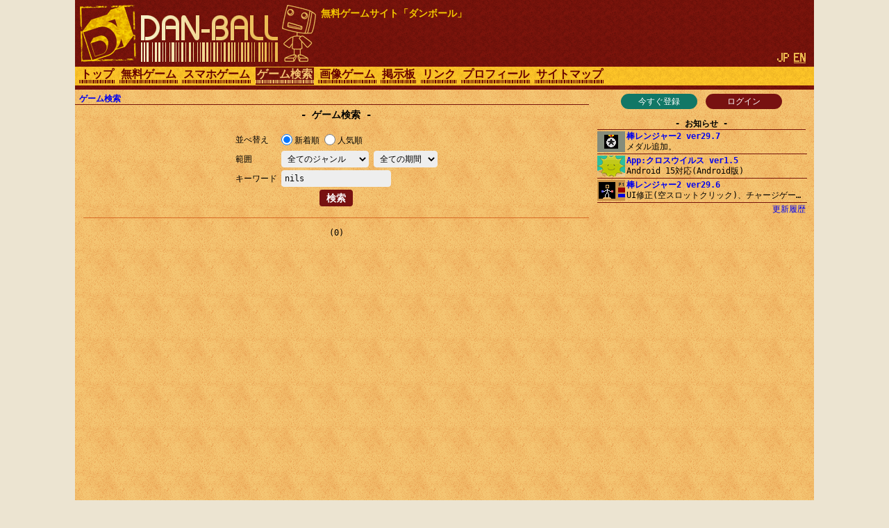

--- FILE ---
content_type: text/html; charset=UTF-8
request_url: https://dan-ball.jp/search/?s=nils
body_size: 5212
content:
<!DOCTYPE HTML><HTML LANG="ja"><HEAD PREFIX="og: http://ogp.me/ns# fb: http://ogp.me/ns/fb# article: http://ogp.me/ns/article#">
<TITLE>ゲーム検索 - 無料ゲームサイト ダンボール</TITLE><META NAME="Description" CONTENT="無料ですぐ遊べるWebゲーム専門の検索サイト。あなたのおすすめゲームを教えて下さい。">
<script async src="https://pagead2.googlesyndication.com/pagead/js/adsbygoogle.js"></script>
<META HTTP-EQUIV="x-dns-prefetch-control" CONTENT="on"><LINK REL="preconnect dns-prefetch" HREF="https://adservice.google.com"><LINK REL="preconnect dns-prefetch" HREF="https://googleads.g.doubleclick.net"><LINK REL="preconnect dns-prefetch" HREF="https://tpc.googlesyndication.com"><LINK REL="preconnect dns-prefetch" HREF="https://www.google.com"><LINK REL="preconnect dns-prefetch" HREF="https://www.googletagservices.com"><LINK HREF="/style.css?158" REL="STYLESHEET"><SCRIPT SRC="/java.js?124"></SCRIPT><LINK REL="canonical" HREF="https://dan-ball.jp/search/">
<SCRIPT TYPE="application/ld+json">[{"@context":"http://schema.org","@type":"WebPage","name":"ゲーム検索","description":"無料ですぐ遊べるWebゲーム専門の検索サイト。あなたのおすすめゲームを教えて下さい。","url":"https://dan-ball.jp/search/"},{"@context":"http://schema.org","@type":"BreadcrumbList","itemListElement":[{"@type":"ListItem","position":1,"item":{"@id":"https://dan-ball.jp/","name":"無料ゲームサイト ダンボール"}},{"@type":"ListItem","position":2,"item":{"@id":"https://dan-ball.jp/search/","name":"ゲーム検索"}}]}]</SCRIPT>
<META PROPERTY="og:title" CONTENT="ゲーム検索"><META PROPERTY="og:type" CONTENT="WebPage"><META PROPERTY="og:url" CONTENT="https://dan-ball.jp/search/"><META PROPERTY="og:site_name" CONTENT="無料ゲームサイト ダンボール"><META PROPERTY="og:description" CONTENT="無料ですぐ遊べるWebゲーム専門の検索サイト。あなたのおすすめゲームを教えて下さい。"><LINK REL="alternate" HREF="https://dan-ball.jp/search/?s=nils" HREFLANG="ja"><LINK REL="alternate" HREF="https://dan-ball.jp/en/search/?s=nils" HREFLANG="en"><LINK REL="apple-touch-icon-precomposed" HREF="/apple-touch-icon-precomposed.png"><META NAME="viewport" CONTENT="width=device-width,initial-scale=1,minimum-scale=1"><META NAME="referrer" CONTENT="unsafe-url"></HEAD><BODY><DIV ID="header"><DIV ID="header_box"><A HREF="https://dan-ball.jp/" TITLE="無料ゲームサイト ダンボール" ID="header_a"><SPAN ID="logo"><IMG SRC="/images/title7.png" ALT="無料ゲームサイト ダンボール" HEIGHT="168" WIDTH="342" ID="logo_img"></SPAN><B ID="header_cmt_t">無料ゲームサイト「ダンボール」</B></A></DIV><DIV ID="header_lg"><SPAN CLASS="header_lg_as"><IMG ID="lg_jp2" SRC="/images/lg.png" HEIGHT="32" WIDTH="36"></SPAN> <A HREF="/en/search/?s=nils" CLASS="header_lg_as" HREFLANG="en"><IMG ID="lg_en1" SRC="/images/lg.png" HEIGHT="32" WIDTH="36"></A></DIV><DIV ID="menu"><A CLASS="menu_a" TITLE="無料ゲームサイト ダンボール" HREF="/">トップ</A><A CLASS="menu_a" TITLE="無料ゲーム" HREF="/javagame/">無料ゲーム</A><A CLASS="menu_a" TITLE="スマホゲーム" HREF="/mobile/">スマホゲーム</A><A ID="menu_v" CLASS="menu_a" TITLE="ゲーム検索" HREF="/search/">ゲーム検索</A><A CLASS="menu_a" TITLE="間違い探し＆錯覚画像" HREF="/flash/">画像ゲーム</A><A CLASS="menu_a" TITLE="掲示板" HREF="/bbs/">掲示板</A><A CLASS="menu_a" TITLE="リンク" HREF="/link/">リンク</A><A CLASS="menu_a" TITLE="ha55ii、タイラー、otascubeのプロフィール" HREF="/profile.html">プロフィール</A><A CLASS="menu_a" TITLE="サイトマップ" HREF="/sitemap.html">サイトマップ</A><A ID="menu_fvw" CLASS="menu_a" HREF="javascript:void(0)" ONCLICK="document.getElementById('menu').style.height='auto';document.getElementById('menu_fvw').style.display='none';">▼</A></DIV></DIV><DIV ID="middle"><DIV ID="middle_ru"><DIV ID="wel"><A HREF="/entry/" TITLE="ユーザー登録" ID="wel_e">今すぐ登録</A>　<A HREF="/login.html" TITLE="ログイン" ID="wel_l">ログイン</A></DIV><DIV ID="sp_info"><DIV CLASS="si_ttl">お知らせ</DIV><DIV CLASS="sp_info_box" STYLE="WHITE-SPACE:pre;"><A HREF="/javagame/ranger2/" TITLE="棒レンジャー2 ver29.7" CLASS="sp_info_a"><IMG SRC="/images/schedule/2025111411.gif" ALT="棒レンジャー2 ver29.7" WIDTH="40" HEIGHT="30" CLASS="sp_info_img">棒レンジャー2 ver29.7</A><BR>メダル追加。</DIV><DIV CLASS="sp_info_box" STYLE="WHITE-SPACE:pre;"><A HREF="/mobile/crossvirus/" TITLE="App:クロスウイルス ver1.5" CLASS="sp_info_a"><IMG SRC="/images/schedule/sm_crossvirus.gif" ALT="App:クロスウイルス ver1.5" WIDTH="40" HEIGHT="30" CLASS="sp_info_img">App:クロスウイルス ver1.5</A><BR>Android 15対応(Android版)</DIV><DIV CLASS="sp_info_box" STYLE="WHITE-SPACE:pre;"><A HREF="/javagame/ranger2/" TITLE="棒レンジャー2 ver29.6" CLASS="sp_info_a"><IMG SRC="/images/schedule/2025110711.gif" ALT="棒レンジャー2 ver29.6" WIDTH="40" HEIGHT="30" CLASS="sp_info_img">棒レンジャー2 ver29.6</A><BR>UI修正(空スロットクリック)、チャージゲージ色変更。</DIV><DIV STYLE="TEXT-ALIGN:right;MARGIN:2px 0 0;"><A HREF="/history.html" TITLE="更新履歴" CLASS="sp_info_h">更新履歴</A></DIV></DIV><DIV ID="mrw_ads"><DIV CLASS="ad_div_vh">
<!-- R 右サイド -->
<ins class="adsbygoogle" style="display:block;"  data-ad-client="ca-pub-1932062691308093" data-ad-slot="9954051307" data-ad-format=""></ins>
<script>(adsbygoogle=window.adsbygoogle || []).push({});</script>
</DIV></DIV></DIV><DIV ID="middle_l"><SCRIPT>gs_cookie_ck();</SCRIPT><DIV ID="pan"><A HREF="/search/" TITLE="ゲーム検索">ゲーム検索</A></DIV><H1 CLASS="F2 bttl">ゲーム検索</H1><FORM METHOD="POST" ACTION="/search/" CLASS="search" STYLE="DISPLAY:inline-block;"><TABLE CLASS="ftbl"><TR><TH>並べ替え</TH><TD><LABEL><INPUT TYPE="RADIO" NAME="o" VALUE="n" CHECKED>新着順</LABEL> <LABEL><INPUT TYPE="RADIO" NAME="o" VALUE="v">人気順</LABEL></TD></TR><TR><TH>範囲　　　</TH><TD><SELECT NAME="gl" TABINDEX="0"><OPTION VALUE="" SELECTED>全てのジャンル<OPTION VALUE="act">アクション<OPTION VALUE="rcg">レース<OPTION VALUE="stg">シューティング<OPTION VALUE="rpg">ロールプレイング<OPTION VALUE="avg">アドベンチャー<OPTION VALUE="slg">シミュレーション<OPTION VALUE="rts">戦略＆防衛<OPTION VALUE="pzl">パズル<OPTION VALUE="etc">その他</SELECT> <SELECT NAME="t" TABINDEX="0"><OPTION VALUE="" SELECTED>全ての期間<OPTION VALUE="24">過去24時間<OPTION VALUE="168">過去１週間<OPTION VALUE="720">過去１ヶ月</SELECT></TD></TR><TR><TH>キーワード</TH><TD><INPUT TYPE="TEXT" NAME="s" VALUE="nils" ID="kwd"></TD></TR></TABLE><DIV CLASS="tcm0"><INPUT TYPE="SUBMIT" VALUE="検索"></DIV></FORM><HR STYLE="CLEAR:both;"><DIV CLASS="page"><SPAN CLASS="F0">(0)</SPAN></DIV><DIV CLASS="ad_div_h">
<!-- R 汎用バナー -->
<ins class="adsbygoogle" style="display:block;"  data-ad-client="ca-pub-1932062691308093" data-ad-slot="3520504891" data-ad-format="horizontal"></ins>
<script>(adsbygoogle=window.adsbygoogle || []).push({});</script>
</DIV><DIV CLASS="ad_div_r">
<!-- R 汎用レクタングル -->
<ins class="adsbygoogle" style="display:block;"  data-ad-client="ca-pub-1932062691308093" data-ad-slot="7814973126" data-ad-format="rectangle"></ins>
<script>(adsbygoogle=window.adsbygoogle || []).push({});</script>
</DIV><DIV CLASS="page"><SPAN CLASS="F0">(0)</SPAN></DIV><HR><B CLASS="bttl" STYLE="MARGIN:0;"><A HREF="/bbs/search.html" TITLE="ゲーム検索掲示板">ゲーム検索掲示板</A></B></DIV><DIV ID="middle_rd"><DIV CLASS="sp_info"><DIV CLASS="si_ttl">お気に入り</DIV><DIV ID="favorites"></DIV><DIV CLASS="si_box"><A HREF="/search/?fr=1" TITLE="お気に入りの一覧">お気に入りの一覧</A><BR><A HREF="/search/edit.php" TITLE="お気に入りを編集">お気に入りを編集</A></DIV></DIV><BR><DIV CLASS="si_ttl">アクセスカウンター</DIV><DIV ID="counter2_graph" CLASS="si_box"><DIV CLASS="counter2_bar"><DIV CLASS="counter2_bar1" STYLE="MARGIN-TOP:0px;HEIGHT:50px;BACKGROUND:#d72"></DIV>105k</DIV><DIV CLASS="counter2_bar"><DIV CLASS="counter2_bar1" STYLE="MARGIN-TOP:1.7px;HEIGHT:48.3px;BACKGROUND:#d72"></DIV>101k</DIV><DIV CLASS="counter2_bar"><DIV CLASS="counter2_bar1" STYLE="MARGIN-TOP:12.97px;HEIGHT:37.03px;BACKGROUND:#d72"></DIV>77767</DIV><DIV CLASS="counter2_bar"><DIV CLASS="counter2_bar1" STYLE="MARGIN-TOP:13.69px;HEIGHT:36.31px;BACKGROUND:#d72"></DIV>76259</DIV><DIV CLASS="counter2_bar"><DIV CLASS="counter2_bar1" STYLE="MARGIN-TOP:15.66px;HEIGHT:34.34px;BACKGROUND:#d72"></DIV>72121</DIV><DIV CLASS="counter2_bar"><DIV CLASS="counter2_bar1" STYLE="MARGIN-TOP:13.12px;HEIGHT:36.88px;BACKGROUND:#d72"></DIV>77459</DIV><DIV CLASS="counter2_bar"><DIV CLASS="counter2_bar1" STYLE="MARGIN-TOP:16.94px;HEIGHT:33.06px;BACKGROUND:#d72"></DIV>69446</DIV><DIV CLASS="counter2_bar"><DIV CLASS="counter2_bar1" STYLE="MARGIN-TOP:46.75px;HEIGHT:3.25px;BACKGROUND:#a84416"></DIV>6818</DIV><DIV ID="counter2_count">1250428059</DIV></DIV><BR><DIV CLASS="sp_info"><DIV CLASS="si_ttl">ジャンル別</DIV><DIV CLASS="si_box"><DIV CLASS="ttm0">･[ACT] <A HREF="/search/?gl=act&o=v" TITLE="アクションゲーム検索">アクション</A>(1720)<BR>･[RCG] <A HREF="/search/?gl=rcg&o=v" TITLE="レースゲーム検索">レース</A>(161)<BR>･[STG] <A HREF="/search/?gl=stg&o=v" TITLE="シューティングゲーム検索">シューティング</A>(677)<BR>･[RPG] <A HREF="/search/?gl=rpg&o=v" TITLE="ロールプレイングゲーム検索">ロールプレイング</A>(185)<BR>･[AVG] <A HREF="/search/?gl=avg&o=v" TITLE="アドベンチャーゲーム検索">アドベンチャー</A>(227)<BR>･[SLG] <A HREF="/search/?gl=slg&o=v" TITLE="シミュレーションゲーム検索">シミュレーション</A>(595)<BR>･[RTS] <A HREF="/search/?gl=rts&o=v" TITLE="戦略＆防衛ゲーム検索">戦略＆防衛</A>(501)<BR>･[PZL] <A HREF="/search/?gl=pzl&o=v" TITLE="パズルゲーム検索">パズル</A>(897)<BR>･[ETC] <A HREF="/search/?gl=etc&o=v" TITLE="その他ゲーム検索">その他</A>(252)<BR></DIV></DIV></DIV><B ID="sidefgm_b">無料ゲーム一覧</B><DIV ID="sidefgm"><DIV CLASS="sidefgm_div"><A HREF="/javagame/ranger2/" TITLE="アクションRPG【棒レンジャー2】無料ゲーム" CLASS="sidefgm_a"><IMG CLASS="sidefgm_img" HEIGHT="30" WIDTH="40" SRC="/images/m/ranger2.gif" ALT="アクションRPG【棒レンジャー2】無料ゲーム" LOADING="lazy"><BR>棒レン<BR>ジャー2</A></DIV><DIV CLASS="sidefgm_div"><A HREF="/javagame/logibox/" TITLE="何の変哲もないイラストロジック【ロジボックス】無料ゲーム" CLASS="sidefgm_a"><IMG CLASS="sidefgm_img" HEIGHT="30" WIDTH="40" SRC="/images/m/logibox.gif" ALT="何の変哲もないイラストロジック【ロジボックス】無料ゲーム" LOADING="lazy"><BR>ロジ<BR>ボックス</A></DIV><DIV CLASS="sidefgm_div"><A HREF="/javagame/aquarium/" TITLE="ネイチャーアクアリウムゲーム【アクアボックス】無料ゲーム" CLASS="sidefgm_a"><IMG CLASS="sidefgm_img" HEIGHT="30" WIDTH="40" SRC="/images/m/aquarium.gif" ALT="ネイチャーアクアリウムゲーム【アクアボックス】無料ゲーム" LOADING="lazy"><BR>アクア<BR>ボックス</A></DIV><DIV CLASS="sidefgm_div"><A HREF="/javagame/rhythm/" TITLE="音波シミュレーション【リズムエディター】無料ゲーム" CLASS="sidefgm_a"><IMG CLASS="sidefgm_img" HEIGHT="30" WIDTH="40" SRC="/images/m/rhythm.gif" ALT="音波シミュレーション【リズムエディター】無料ゲーム" LOADING="lazy"><BR>リズム<BR>エディター</A></DIV><DIV CLASS="sidefgm_div"><A HREF="/javagame/dgo/" TITLE="囲碁ゲーム 【Dgo】無料ゲーム" CLASS="sidefgm_a"><IMG CLASS="sidefgm_img" HEIGHT="30" WIDTH="40" SRC="/images/m/dgo.gif" ALT="囲碁ゲーム 【Dgo】無料ゲーム" LOADING="lazy"><BR>Dgo</A></DIV><DIV CLASS="sidefgm_div"><A HREF="/javagame/hamrace2/" TITLE="ハムスターのレースゲーム【ハムレース2】無料ゲーム" CLASS="sidefgm_a"><IMG CLASS="sidefgm_img" HEIGHT="30" WIDTH="40" SRC="/images/m/hamrace2.gif" ALT="ハムスターのレースゲーム【ハムレース2】無料ゲーム" LOADING="lazy"><BR>ハム<BR>レース2</A></DIV><DIV CLASS="sidefgm_div"><A HREF="/javagame/shisensho/" TITLE="解答のある四川省【二角取り】無料ゲーム" CLASS="sidefgm_a"><IMG CLASS="sidefgm_img" HEIGHT="30" WIDTH="40" SRC="/images/m/shisensho.gif" ALT="解答のある四川省【二角取り】無料ゲーム" LOADING="lazy"><BR>四川省<BR>[二角取り]</A></DIV><DIV CLASS="sidefgm_div"><A HREF="/javagame/lim/" TITLE="極限スイングバイ【リムロケット】無料ゲーム" CLASS="sidefgm_a"><IMG CLASS="sidefgm_img" HEIGHT="30" WIDTH="40" SRC="/images/m/lim.gif" ALT="極限スイングバイ【リムロケット】無料ゲーム" LOADING="lazy"><BR>リム<BR>ロケット</A></DIV><DIV CLASS="sidefgm_div"><A HREF="/javagame/crossvirus/" TITLE="囲みパズルゲーム【クロスウイルス】無料ゲーム" CLASS="sidefgm_a"><IMG CLASS="sidefgm_img" HEIGHT="30" WIDTH="40" SRC="/images/m/crossvirus.gif" ALT="囲みパズルゲーム【クロスウイルス】無料ゲーム" LOADING="lazy"><BR>クロス<BR>ウイルス</A></DIV><DIV CLASS="sidefgm_div"><A HREF="/javagame/monsterbox/" TITLE="簡易戦略ゲーム【モンスターボックス】無料ゲーム" CLASS="sidefgm_a"><IMG CLASS="sidefgm_img" HEIGHT="30" WIDTH="40" SRC="/images/m/monsterbox.gif" ALT="簡易戦略ゲーム【モンスターボックス】無料ゲーム" LOADING="lazy"><BR>モンスター<BR>ボックス</A></DIV><DIV CLASS="sidefgm_div"><A HREF="/javagame/dust2/" TITLE="流体力学ゲーム【粉遊び2】無料ゲーム" CLASS="sidefgm_a"><IMG CLASS="sidefgm_img" HEIGHT="30" WIDTH="40" SRC="/images/m/dust2.gif" ALT="流体力学ゲーム【粉遊び2】無料ゲーム" LOADING="lazy"><BR>粉遊び2</A></DIV><DIV CLASS="sidefgm_div"><A HREF="/javagame/bit/" TITLE="みんなでお絵描き【100bit】無料ゲーム" CLASS="sidefgm_a"><IMG CLASS="sidefgm_img" HEIGHT="30" WIDTH="40" SRC="/images/m/bit.gif" ALT="みんなでお絵描き【100bit】無料ゲーム" LOADING="lazy"><BR>100bit</A></DIV><DIV CLASS="sidefgm_div"><A HREF="/javagame/box/" TITLE="剛体ゲーム【エレメンタルボックス】無料ゲーム" CLASS="sidefgm_a"><IMG CLASS="sidefgm_img" HEIGHT="30" WIDTH="40" SRC="/images/m/box.gif" ALT="剛体ゲーム【エレメンタルボックス】無料ゲーム" LOADING="lazy"><BR>エレメンタ<BR>ルボックス</A></DIV><DIV CLASS="sidefgm_div"><A HREF="/javagame/raytracing/" TITLE="リアルタイムCG【レイトレファイター】無料ゲーム" CLASS="sidefgm_a"><IMG CLASS="sidefgm_img" HEIGHT="30" WIDTH="40" SRC="/images/m/raytracing.gif" ALT="リアルタイムCG【レイトレファイター】無料ゲーム" LOADING="lazy"><BR>レイトレ<BR>ファイター</A></DIV><DIV CLASS="sidefgm_div"><A HREF="/javagame/mine/" TITLE="パズルゲーム【マインタワー】無料ゲーム" CLASS="sidefgm_a"><IMG CLASS="sidefgm_img" HEIGHT="30" WIDTH="40" SRC="/images/m/mine.gif" ALT="パズルゲーム【マインタワー】無料ゲーム" LOADING="lazy"><BR>マイン<BR>タワー</A></DIV><DIV CLASS="sidefgm_div"><A HREF="/javagame/ranger/" TITLE="アクションRPG【棒レンジャー】無料ゲーム" CLASS="sidefgm_a"><IMG CLASS="sidefgm_img" HEIGHT="30" WIDTH="40" SRC="/images/m/ranger.gif" ALT="アクションRPG【棒レンジャー】無料ゲーム" LOADING="lazy"><BR>棒<BR>レンジャー</A></DIV><DIV CLASS="sidefgm_div"><A HREF="/javagame/ee/" TITLE="地球創造ゲーム【地球エディター】無料ゲーム" CLASS="sidefgm_a"><IMG CLASS="sidefgm_img" HEIGHT="30" WIDTH="40" SRC="/images/m/ee.gif" ALT="地球創造ゲーム【地球エディター】無料ゲーム" LOADING="lazy"><BR>地球<BR>エディター</A></DIV><DIV CLASS="sidefgm_div"><A HREF="/javagame/font/" TITLE="ゲームフォント【文字遊び】無料ゲーム" CLASS="sidefgm_a"><IMG CLASS="sidefgm_img" HEIGHT="30" WIDTH="40" SRC="/images/m/font.gif" ALT="ゲームフォント【文字遊び】無料ゲーム" LOADING="lazy"><BR>文字遊び</A></DIV><DIV CLASS="sidefgm_div"><A HREF="/javagame/stickman/" TITLE="イライラ棒ゲーム【イライラ棒人間】無料ゲーム" CLASS="sidefgm_a"><IMG CLASS="sidefgm_img" HEIGHT="30" WIDTH="40" SRC="/images/m/stickman.gif" ALT="イライラ棒ゲーム【イライラ棒人間】無料ゲーム" LOADING="lazy"><BR>イライラ<BR>棒人間</A></DIV><DIV CLASS="sidefgm_div"><A HREF="/javagame/dust/" TITLE="環境シミュレーションゲーム【粉遊び】無料ゲーム" CLASS="sidefgm_a"><IMG CLASS="sidefgm_img" HEIGHT="30" WIDTH="40" SRC="/images/m/dust.gif" ALT="環境シミュレーションゲーム【粉遊び】無料ゲーム" LOADING="lazy"><BR>粉遊び</A></DIV><DIV CLASS="sidefgm_div"><A HREF="/javagame/panda/" TITLE="3Dアクションゲーム【マイクロパンダ】無料ゲーム" CLASS="sidefgm_a"><IMG CLASS="sidefgm_img" HEIGHT="30" WIDTH="40" SRC="/images/m/panda.gif" ALT="3Dアクションゲーム【マイクロパンダ】無料ゲーム" LOADING="lazy"><BR>マイクロ<BR>パンダ</A></DIV><DIV CLASS="sidefgm_div"><A HREF="/javagame/typing/" TITLE="タイピングゲーム【もじゃ】無料ゲーム" CLASS="sidefgm_a"><IMG CLASS="sidefgm_img" HEIGHT="30" WIDTH="40" SRC="/images/m/typing.gif" ALT="タイピングゲーム【もじゃ】無料ゲーム" LOADING="lazy"><BR>もじゃ</A></DIV><DIV CLASS="sidefgm_div"><A HREF="/javagame/compass/" TITLE="コンパスと磁石のゲーム【コンパズ】無料ゲーム" CLASS="sidefgm_a"><IMG CLASS="sidefgm_img" HEIGHT="30" WIDTH="40" SRC="/images/m/compass.gif" ALT="コンパスと磁石のゲーム【コンパズ】無料ゲーム" LOADING="lazy"><BR>コンパズ</A></DIV><DIV CLASS="sidefgm_div"><A HREF="/javagame/hamrace/" TITLE="ハムスターのレースゲーム【ハムレース】無料ゲーム" CLASS="sidefgm_a"><IMG CLASS="sidefgm_img" HEIGHT="30" WIDTH="40" SRC="/images/m/hamrace.gif" ALT="ハムスターのレースゲーム【ハムレース】無料ゲーム" LOADING="lazy"><BR>ハムレース</A></DIV><DIV CLASS="sidefgm_div"><A HREF="/javagame/planet/" TITLE="惑星シミュレーションゲーム【ぷらネタ】無料ゲーム" CLASS="sidefgm_a"><IMG CLASS="sidefgm_img" HEIGHT="30" WIDTH="40" SRC="/images/m/planet.gif" ALT="惑星シミュレーションゲーム【ぷらネタ】無料ゲーム" LOADING="lazy"><BR>ぷらネタ</A></DIV><DIV CLASS="sidefgm_div"><A HREF="/javagame/mc/" TITLE="流体シミュレーションゲーム【メタ水】無料ゲーム" CLASS="sidefgm_a"><IMG CLASS="sidefgm_img" HEIGHT="30" WIDTH="40" SRC="/images/m/mc.gif" ALT="流体シミュレーションゲーム【メタ水】無料ゲーム" LOADING="lazy"><BR>メタ水</A></DIV><DIV CLASS="sidefgm_div"><A HREF="/javagame/rockets/" TITLE="爆走ロケットゲーム【ロケッツ】無料ゲーム" CLASS="sidefgm_a"><IMG CLASS="sidefgm_img" HEIGHT="30" WIDTH="40" SRC="/images/m/rockets.gif" ALT="爆走ロケットゲーム【ロケッツ】無料ゲーム" LOADING="lazy"><BR>ロケッツ</A></DIV></DIV></DIV><DIV ID="middle_re"></DIV></DIV><DIV ID="footer"><DIV ID="footer_div"><A CLASS="footer_a" HREF="/agreement.html" TITLE="利用規約">利用規約</A> <A CLASS="footer_a" HREF="/qa.html" TITLE="Ｑ＆Ａ">Ｑ＆Ａ</A> <A CLASS="footer_a" HREF="/logout/" TITLE="退会">退会</A> <A CLASS="footer_a" HREF="/inquiry.html" TITLE="お問合せ">お問合せ</A></DIV>Copyright(C) 2006 <A CLASS="footer_a" HREF="https://dan-ball.jp/en/" TITLE="Free game site DAN-BALL">DAN-BALL</A>.<WBR> All Rights Reserved.</DIV>
<SCRIPT>top_blank();</SCRIPT>
<script defer src="https://static.cloudflareinsights.com/beacon.min.js/vcd15cbe7772f49c399c6a5babf22c1241717689176015" integrity="sha512-ZpsOmlRQV6y907TI0dKBHq9Md29nnaEIPlkf84rnaERnq6zvWvPUqr2ft8M1aS28oN72PdrCzSjY4U6VaAw1EQ==" data-cf-beacon='{"version":"2024.11.0","token":"cc3e8578c0b2424ba12ec57a054beb3e","r":1,"server_timing":{"name":{"cfCacheStatus":true,"cfEdge":true,"cfExtPri":true,"cfL4":true,"cfOrigin":true,"cfSpeedBrain":true},"location_startswith":null}}' crossorigin="anonymous"></script>
</BODY></HTML>

--- FILE ---
content_type: text/html; charset=utf-8
request_url: https://www.google.com/recaptcha/api2/aframe
body_size: 269
content:
<!DOCTYPE HTML><html><head><meta http-equiv="content-type" content="text/html; charset=UTF-8"></head><body><script nonce="HzX9Nx9oI0Fv9K3q9yPN_A">/** Anti-fraud and anti-abuse applications only. See google.com/recaptcha */ try{var clients={'sodar':'https://pagead2.googlesyndication.com/pagead/sodar?'};window.addEventListener("message",function(a){try{if(a.source===window.parent){var b=JSON.parse(a.data);var c=clients[b['id']];if(c){var d=document.createElement('img');d.src=c+b['params']+'&rc='+(localStorage.getItem("rc::a")?sessionStorage.getItem("rc::b"):"");window.document.body.appendChild(d);sessionStorage.setItem("rc::e",parseInt(sessionStorage.getItem("rc::e")||0)+1);localStorage.setItem("rc::h",'1763658848387');}}}catch(b){}});window.parent.postMessage("_grecaptcha_ready", "*");}catch(b){}</script></body></html>